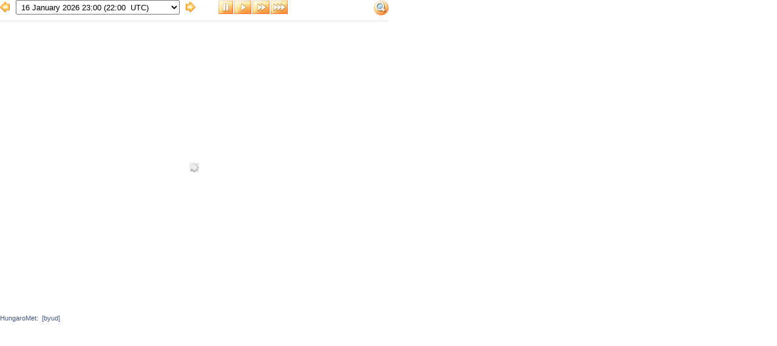

--- FILE ---
content_type: text/html; charset=utf-8
request_url: https://met.hu/en/idojaras/aktualis_idojaras/egkep/Szeged/main.php
body_size: 21134
content:
<!DOCTYPE html>
<html>
<head>
<title>aktualis_idojaras</title>
<meta http-equiv="Content-Type" content="text/html; charset=UTF-8" />
<meta http-equiv="Cache-Control" content="max-age=120, must-revalidate" />
<script type="text/javascript" src="/jquery/menu/inc/jquery.min.js"></script>
<script type="text/javascript" language="javascript" src="/javascript/lytebox/lytebox.js"></script>
<script type="text/javascript" src="/javascript/nouislider/nouislider.min.js"></script>

<link rel="stylesheet" type="text/css" href="/css/left_nav.css?ver=011622" media="screen" />
<link rel="stylesheet" type="text/css" href="/css/common.css?ver=011622" media="screen" />
<link rel="stylesheet" type="text/css" href="/javascript/lytebox/lytebox.css" media="screen" />
<link rel="stylesheet" type="text/css" href="/etc/fontok/font-awesome/css/font-awesome.min.css" />
<link rel="stylesheet" type="text/css" href="/javascript/nouislider/nouislider.methu.player.css" />

<link rel="stylesheet" type="text/css" href="/css/elements_idojaras.css?ver=011622" media="screen" />
<link rel="stylesheet" type="text/css" href="/idojaras/tablo/tablo.css?ver=011622" media="screen" />
<link rel="stylesheet" type="text/css" href="/css/modosito.css?ver=011622" media="screen" />
<!--tablo_keret--><style>
    .sldrbar { background-color: #ebebeb; margin: 4px 0 0 0;}
    .sldrbarleft { background-color: #6699CC;}
    .sldrbutton { background: url(/images/jel/potty.png) no-repeat;width:16px;height:16px;}
	.preload-images {
		width: 0px;
		height: 0px;
		background: url('/img/byud/byud20260116_2200.jpg') no-repeat -9999px -9999px;
		background: url('/img/byud/byud20260116_2200.jpg') no-repeat -9999px -9999px,
		url('/img/byud/byud20260116_2130.jpg') no-repeat -9999px -9999px,
		url('/img/byud/byud20260116_2100.jpg') no-repeat -9999px -9999px,
		url('/img/byud/byud20260116_2030.jpg') no-repeat -9999px -9999px,
		url('/img/byud/byud20260116_2000.jpg') no-repeat -9999px -9999px,
		url('/img/byud/byud20260116_1930.jpg') no-repeat -9999px -9999px,
		url('/img/byud/byud20260116_1900.jpg') no-repeat -9999px -9999px,
		url('/img/byud/byud20260116_1830.jpg') no-repeat -9999px -9999px,
		url('/img/byud/byud20260116_1800.jpg') no-repeat -9999px -9999px,
		url('/img/byud/byud20260116_1730.jpg') no-repeat -9999px -9999px,
		url('/img/byud/byud20260116_1700.jpg') no-repeat -9999px -9999px;
	}
</style>
<script type="text/javascript" src="/javascript/domready.js"></script>
<script type="text/javascript" src="/javascript/slider2_nojq.js"></script>
<script type="text/javascript"><!--
var keplink="/img/byud/";
var kpkeplink="/img/byud/";

var lir=0;


function findObj(n, d){
	var p,i,x;
	if(!d) d=document;
	if((p=n.indexOf("?"))>0&&parent.frames.length){ d=parent.frames[n.substring(p+1)].document; n=n.substring(0,p);}
	if(!(x=d[n])&&d.all) x=d.all[n];
	for(i=0;!x&&i<d.forms.length;i++) x=d.forms[i][n];
	for(i=0;!x&&d.layers&&i<d.layers.length;i++) x=findObj(n,d.layers[i].document);
	if(!x && document.getElementById) x=document.getElementById(n);
	return x;
}
var slider0=new slider();
var kf=Array("byud20260116_2200.jpg","byud20260116_2130.jpg","byud20260116_2100.jpg","byud20260116_2030.jpg","byud20260116_2000.jpg","byud20260116_1930.jpg","byud20260116_1900.jpg","byud20260116_1830.jpg","byud20260116_1800.jpg","byud20260116_1730.jpg","byud20260116_1700.jpg","byud20260116_1630.jpg");
var kpkf=Array("byud20260116_2200.jpg","byud20260116_2130.jpg","byud20260116_2100.jpg","byud20260116_2030.jpg","byud20260116_2000.jpg","byud20260116_1930.jpg","byud20260116_1900.jpg","byud20260116_1830.jpg","byud20260116_1800.jpg","byud20260116_1730.jpg","byud20260116_1700.jpg","byud20260116_1630.jpg");
var rftime=360000, rf="/en/idojaras/aktualis_idojaras/egkep/Szeged/main.php";
var fd=Array("Friday 16 January 2026 23:08 (22:08 &nbsp;UTC)","Friday 16 January 2026 22:36 (21:36 &nbsp;UTC)","Friday 16 January 2026 22:08 (21:08 &nbsp;UTC)","Friday 16 January 2026 21:36 (20:36 &nbsp;UTC)","Friday 16 January 2026 21:08 (20:08 &nbsp;UTC)","Friday 16 January 2026 20:36 (19:36 &nbsp;UTC)","Friday 16 January 2026 20:08 (19:08 &nbsp;UTC)","Friday 16 January 2026 19:36 (18:36 &nbsp;UTC)","Friday 16 January 2026 19:08 (18:08 &nbsp;UTC)","Friday 16 January 2026 18:36 (17:36 &nbsp;UTC)","Friday 16 January 2026 18:10 (17:10 &nbsp;UTC)","Friday 16 January 2026 17:36 (16:36 &nbsp;UTC)");
var kpfd=Array("Friday 16 January 2026 23:08 (22:08 &nbsp;UTC)","Friday 16 January 2026 22:36 (21:36 &nbsp;UTC)","Friday 16 January 2026 22:08 (21:08 &nbsp;UTC)","Friday 16 January 2026 21:36 (20:36 &nbsp;UTC)","Friday 16 January 2026 21:08 (20:08 &nbsp;UTC)","Friday 16 January 2026 20:36 (19:36 &nbsp;UTC)","Friday 16 January 2026 20:08 (19:08 &nbsp;UTC)","Friday 16 January 2026 19:36 (18:36 &nbsp;UTC)","Friday 16 January 2026 19:08 (18:08 &nbsp;UTC)","Friday 16 January 2026 18:36 (17:36 &nbsp;UTC)","Friday 16 January 2026 18:10 (17:10 &nbsp;UTC)","Friday 16 January 2026 17:36 (16:36 &nbsp;UTC)");
var nImg=kf.length, cImg=0, curImg=0, ply=0;
var tmr=null, delayTime=500, dlymul=1, dir=-1;
var sz=640;
var kepdb=12;
var kepstr="&id=byud";
var Imgs=new Array(nImg);
function doneload(){ cImg++; gotoImg(curImg);}
if(curImg>nImg-1){ if((curImg=nImg-1)<0) curImg=0;}
function pgstart() {
	for(i=nImg,j=curImg;i>0;i--){
		Imgs[j]=new Image();
		Imgs[j].onload=doneload;
		Imgs[j].src=keplink+kf[j];
		j=(j+1)%nImg;
	}
}
function gotoImg(i,s,sl) {
	try {
		if(typeof s=="undefined") s=1;
		if(Imgs[curImg=i].complete){
			if(s) stopLoop();
			var o=findObj("loopimg");
			if(o){
				o.src=Imgs[i].src; o.width=sz;
				o=findObj("frissdatum"); if(o) o.innerHTML=fd[i];
			}
			if(typeof sl=="undefined") sl=1;
			if(sl) slider0.setMid((lir)?curImg:kepdb-curImg);
		}
	}catch(e){}
}
function stepImg(d,s){c=curImg+(d*dir); if(c<0) c=nImg-1; if(c<0||c>=nImg) c=0; dlymul=((c==0&&dir<0)||(c==nImg-1&&dir>0))?4:1; gotoImg(c,s);}
function playLoop(){
	if(tmr){ clearTimeout(tmr); tmr=null;}
	stepImg(1,0);
	tmr=setTimeout("playLoop()", delayTime*dlymul);
}
function startLoop(t){ if(t>0) delayTime=t; dlymul=1; playLoop();}
function stopLoop(){ if(tmr){ clearTimeout(tmr); tmr=null; } var o=findObj("selectlst"); if(o) o.selectedIndex=curImg;}

function slideImg(){ var i=slider0.values.mid; if(!lir) i=kepdb-i; if(i!=curImg) gotoImg(i,1,0);}
function pgreload(){ document.location.href=rf+""+((tmr)?("?f=all&lp="+delayTime):"?f=all&ci="+curImg)+kepstr;}
function on_load(){
	slider0.init({
		id: "sldr0",
        style: {className:"sldrbar", width:"640px", height:"8px"},
        style2: {className:"sldrbarleft"},
        pointer: {className:"sldrbutton", width:"16px", height:"16px", top:"-4px"},
        values: {min:1, mid:(lir)?curImg:kepdb-curImg, max:kepdb, visible:false},
        fire: slideImg
	});
	pgstart();

	if(ply) startLoop(ply);
	else gotoImg(curImg);
	//setTimeout("pgreload()", rftime);
}

try { $(document).ready(on_load);}
catch(e) { domReady(on_load); }

function prepareZoom(a) {
	var j=kepdb-curImg-1;
	if(j<0) j=0;
	if(datum=kpfd[j]) {
    var knev=kpkf[j]
		var kpar="byud";
    a.setAttribute("data-title","Szeged<div class=\"keppar-cim\"><div>"+datum+"</div><div>["+kpar+"]</div></div>");
    a.href="/img/"+kpar+"/"+kpar+knev.substring(4);
  }
  else {
    //a.setAttribute("data-title","Nincs kép");
    a.href="/idojaras/tablo/error_msg.php";
  }

  Tip("<div class=title-link>Enhanced image&nbsp;&#187;</div>");
}
//-->
</script>
</head>
<body bgcolor='#ffffff' style='margin:0;padding:0 0 20px 0' onLoad="if(parent.adjustIFrameSize) parent.adjustIFrameSize(window)">
<script type="text/javascript" src="/javascript/iframe_tooltip.js"></script>
<div class="preload-images"></div>

<div>
<div>
	<div class='navbg'>
		<div class='all'>
			<div class='date-switch'>
				<div class='previous'><a href='javascript:stepImg(-1)' onmouseover="Tip('<div class=title-link>Previous&nbsp;&#187;</div>',CENTERMOUSE,true)" onmouseout="UnTip()" onmouseup="UnTip()"><img align='absmiddle' src='/images/ikon/fpr.gif' border=0></a></div>
	<select id='selectlst' name='files' onchange='gotoImg(this.selectedIndex)' title=''>
      <option value='0' selected title=''>&nbsp;16 January 2026 23:00 (22:00 &nbsp;UTC)</option>
      <option value='1' title=''>&nbsp;16 January 2026 22:30 (21:30 &nbsp;UTC)</option>
      <option value='2' title=''>&nbsp;16 January 2026 22:00 (21:00 &nbsp;UTC)</option>
      <option value='3' title=''>&nbsp;16 January 2026 21:30 (20:30 &nbsp;UTC)</option>
      <option value='4' title=''>&nbsp;16 January 2026 21:00 (20:00 &nbsp;UTC)</option>
      <option value='5' title=''>&nbsp;16 January 2026 20:30 (19:30 &nbsp;UTC)</option>
      <option value='6' title=''>&nbsp;16 January 2026 20:00 (19:00 &nbsp;UTC)</option>
      <option value='7' title=''>&nbsp;16 January 2026 19:30 (18:30 &nbsp;UTC)</option>
      <option value='8' title=''>&nbsp;16 January 2026 19:00 (18:00 &nbsp;UTC)</option>
      <option value='9' title=''>&nbsp;16 January 2026 18:30 (17:30 &nbsp;UTC)</option>
      <option value='10' title=''>&nbsp;16 January 2026 18:00 (17:00 &nbsp;UTC)</option>
      <option value='11' title=''>&nbsp;16 January 2026 17:30 (16:30 &nbsp;UTC)</option>
	</select>
				<div class='next'><a href='javascript:stepImg(1)' onmouseover="Tip('<div class=title-link>Next&nbsp;&#187;</div>',CENTERMOUSE,true)" onmouseout="UnTip()" onmouseup="UnTip()"><img src='/images/ikon/fne.gif' border=0></a></div>
			</div>
			<div class='buttons'>
				<dl>
					<dd><a href='javascript:stopLoop()' onmouseover="Tip('<div class=title> Stop </div>',CENTERMOUSE,true)" onmouseout="UnTip()" onmouseup="UnTip()"><img src='/images/ikon/pause.gif' border=0></a></dd>
					<dd><a href='javascript:startLoop(1000)' onmouseover="Tip('<div class=title> Slow </div>',CENTERMOUSE,true)" onmouseout="UnTip()" onmouseup="UnTip()"><img src='/images/ikon/loop1.gif' border=0></a></dd>
					<dd><a href='javascript:startLoop(500)' onmouseover="Tip('<div class=title> Normal </div>',CENTERMOUSE,true)" onmouseout="UnTip()" onmouseup="UnTip()"><img src='/images/ikon/loop2.gif' border=0></a></dd>
					<dd><a href='javascript:startLoop(250)' onmouseover="Tip('<div class=title> Speedy </div>',CENTERMOUSE,true)" onmouseout="UnTip()" onmouseup="UnTip()"><img src='/images/ikon/loop3.gif' border=0></a></dd>
				</dl>
			</div>
				<div class='nagykep'><a href='/images/loading640x480.gif' class='lytebox' data-title='' onmouseover="prepareZoom(this)" onmouseout='UnTip()'><img src='/images/ikon/zoom.png' border=0></a></div>
			<div id='statusz'></div>
		</div>
	</div>
</div>
<div class='frame' id='loopdiv'>
	<img id='loopimg' src='/images/ikon/loading640x480.gif' class='b'>
	<div id='sldr0' class='sldr'></div>
	<div class='idfriss'>HungaroMet: <span id='frissdatum'></span> &nbsp;[byud]</div>
</div>
</div>
<div id="fullscreen">
	<div class="slider-image">
		<img src="" />
	</div>
	<div class="slider-image-layers">
		<img id="layer-counties" src="/images/spacer.png" />
	</div>
	<div class="slider-image-layers">
		<img id="layer-townships" src="/images/spacer.png" />
	</div>
	<div class="slider-image-layers">
		<img id="layer-settlements" src="/images/spacer.png" />
	</div>
	<div class="slider-image-layers">
		<img id="layer-highways" src="/images/spacer.png" />
	</div>
	<div class="slider-panel mouseinmove">
		<div id="range" class="slider-panel-sliderbar"></div>
		<div class="slider-panel-button">
			<i id="slider-stepbackward" class="fa fa-step-backward"></i>
		</div>
		<div class="slider-panel-button">
			<i id="slider-stop" class="fa fa-stop"></i>
		</div>
		<div class="slider-panel-button">
			<i id="slider-pause" class="fa fa-pause"></i>
		</div>
		<div class="slider-panel-button">
			<i id="slider-play" class="fa fa-play"></i>
		</div>
		<div class="slider-panel-button">
			<i id="slider-fastplay" class="fa fa-forward"></i>
		</div>
		<div class="slider-panel-button">
			<i id="slider-stepforward" class="fa fa-step-forward"></i>
		</div>
		<div id="slider-meta" class="slider-panel-meta">
			<span></span>
		</div>
		<div class="slider-panel-button"></div>
		<div class="slider-panel-button"></div>
		<div class="slider-panel-button">
			<i id="slider-resize" class="fa fa-compress"></i>
		</div>
	</div>
	<div class="slider-panel-layers">
		<div class="slider-panel-layers-item">
			<span>Vármegyék</span>
			<i id="layerswitch-counties" class="fa fa-square-o" data-switch="off" data-image-id="#layer-counties" data-image-on="/images/layers/hd/_megyek.png" data-image-off="/images/spacer.png"></i>
		</div>
		<div class="slider-panel-layers-item">
			<span>Járások</span>
			<i id="layerswitch-townships" class="fa fa-square-o" data-switch="off" data-image-id="#layer-townships" data-image-on="/images/layers/hd/_jarasok.png" data-image-off="/images/spacer.png"></i>
		</div>
		<div class="slider-panel-layers-item">
			<span>Települések</span>
			<i id="layerswitch-settlements" class="fa fa-square-o" data-switch="off" data-image-id="#layer-settlements" data-image-on="/images/layers/hd/_varosok.png" data-image-off="/images/spacer.png"></i>
		</div>
		<div class="slider-panel-layers-item">
			<span>Autópályák</span>
			<i id="layerswitch-highways" class="fa fa-square-o" data-switch="off" data-image-id="#layer-highways" data-image-on="/images/layers/hd/_autopalyak.png" data-image-off="/images/spacer.png"></i>
		</div>
	</div>
</div>
<script type="text/javascript">
	// Kép lejátszó
	var imgObj = [];
	var imgFiles = [];
	var imgMeta = [];
	var imgSources = [];
	var imgSrc = [];

	var range;

	var startTime;
	var startImage;
	var startMeta;
	var startLoop;
	var startLoopRecover;

	var isLoading = false;

	var loopPlay = null;
	var loopFastPlay = null;

	var fullscreenButton = document.getElementById("fullscreen-button");
	var fullscreenDiv    = document.getElementById("fullscreen");
	var fullscreenFunc   = fullscreenDiv.requestFullscreen;
	if (!fullscreenFunc) {
		['mozRequestFullScreen', 'msRequestFullscreen', 'webkitRequestFullScreen'].forEach(function (req) {
			fullscreenFunc = fullscreenFunc || fullscreenDiv[req];
		});
	}
	kpkf.reverse();
	kpfd.reverse();
	var options = $('#selectlst option');
	console.log(options.length);
	for(i = 0; i < options.length; i++) {
		imgMeta[i] = $(options[i]).text();
	}
	imgMeta.reverse();
	function enterFullscreen() {
		fullscreenFunc.call(fullscreenDiv);
		// Nullázás
		clearInterval(loopPlay);
		clearInterval(loopFastPlay);
		if(typeof $('#range')[0].noUiSlider !== 'undefined') {
			range.removeAttribute('disabled');
			$('#range')[0].noUiSlider.destroy();
		}
		startLoop = kpkf.length - 1;
		startLoopRecover = startLoop;
		for(var i = 0; i < kpkf.length; i++) {
			imgObj[i] = new Image;
			startTime = new Date().getTime();
			imgObj[i].src = kpkeplink + kpkf[i];
			imgSrc[i] = kpkeplink + kpkf[i];
			imgObj.onload = doneLoading();
			// imgMeta[i] = kpfd[i];
			if(i === startLoop) {
				startImage = imgObj[i];
				startMeta = imgMeta[i];
				console.log(startImage);
				$('.slider-image').html(startImage);
				$('.slider-panel-meta span').html(startMeta);
				$('.slider-panel-id span').html(kpfd[startLoop]);
			}
		}
		// console.log(imageObj + ' ' + i);
		range = document.getElementById('range');
		//console.log('Range: ' + 0 + ' - ' + (kpkf.length - 1));
		noUiSlider.create(range, {
			start: [ startLoop ],
			//step: 1,
			connect: [true,false],
			range: {
				'min': [ 0 ],
				'max': [ (kpkf.length - 1) ]
			}
		});
		range.noUiSlider.on('slide',function(value) {
			//console.log(value[0] + ' ' + imgSrc[startLoop] + ' ' + imgMeta[startLoop]);
			startLoop = parseInt(value[0]);
			$('.slider-image img').attr('src',imgSrc[startLoop]);
			$('.slider-panel-meta span').html(imgMeta[startLoop]);
			$('.slider-panel-id span').html(kpfd[startLoop]);
		});
	}
	//fullscreenButton.addEventListener('click', enterFullscreen);
	$('#fullscreen-button').click(function() {
		enterFullscreen();
	});
	// Egér mozog, lejátszó sáv megjelenik
	$('#fullscreen').mousemove(function(e) {
		$('.slider-panel').show();
	});
	function doneLoading() {
		var loadtime = new Date().getTime() - startTime;
		//console.log(loadtime + ' ms');
	};
	// Képek törlése
	function deleteImages() {
		console.log(imgObj.length + ' - ' + imgSrc.length);
		imgObj = [];
		imgSrc = [];
		imgMeta = [];
		console.log(imgObj.length + ' - ' + imgSrc.length);
	}; 
	// Kép lejátszás normál
	function playForward(src,meta) {
		clearInterval(loopPlay);
		clearInterval(loopFastPlay);
		range.setAttribute('disabled',true);
		var i = ((src.length) == startLoop + 1) ? 0 : startLoop + 1;
		loopPlay = setInterval(function() {
			startLoop = i;
			range.noUiSlider.set([startLoop]);
			$('.slider-image img').attr('src',src[startLoop]);
			$('.slider-panel-meta span').html(meta[startLoop]);
			$('.slider-panel-id span').html(kpfd[startLoop]);
			i = ((src.length) == startLoop) ? 0 : startLoop + 1;
		}, 1000);
	}
	// Kép lejátszás 3 x normál sebességgel
	function playFastForward(src,meta) {
		clearInterval(loopPlay);
		clearInterval(loopFastPlay);
		range.setAttribute('disabled',true);
		var i = ((src.length) == startLoop + 1) ? 0 : startLoop + 1;
		loopFastPlay = setInterval(function() {
			startLoop = i;
			range.noUiSlider.set([startLoop]);
			$('.slider-image img').attr('src',src[startLoop]);
			$('.slider-panel-meta span').html(meta[startLoop]);
			$('.slider-panel-id span').html(kpfd[startLoop]);
			i = ((src.length) == startLoop) ? 0 : startLoop + 1;
		}, 333);
	}
	function pausePlay() {
		clearInterval(loopPlay);
		clearInterval(loopFastPlay);
		range.removeAttribute('disabled');
	}
	function stopPlay(src,meta) {
		clearInterval(loopPlay);
		clearInterval(loopFastPlay);
		range.removeAttribute('disabled');
		startLoop = startLoopRecover;
		range.noUiSlider.set([startLoop]);
		$('.slider-image img').attr('src',src[startLoop]);
		$('.slider-panel-meta span').html(meta[startLoop]);
		$('.slider-panel-id span').html(kpfd[startLoop]);
	}
	function stepForward(src,meta) {
		clearInterval(loopPlay);
		clearInterval(loopFastPlay);
		range.removeAttribute('disabled');
		var i = ((src.length) == startLoop + 1) ? 0 : startLoop + 1;
		startLoop = i;
		range.noUiSlider.set([startLoop]);
		$('.slider-image img').attr('src',src[startLoop]);
		$('.slider-panel-meta span').html(meta[startLoop]);
		$('.slider-panel-id span').html(kpfd[startLoop]);
	}
	function stepBackward(src,meta) {
		clearInterval(loopPlay);
		clearInterval(loopFastPlay);
		range.removeAttribute('disabled');
		var i = (startLoop - 1 >= 0) ? startLoop - 1 : src.length - 1;
		startLoop = i;
		range.noUiSlider.set([startLoop]);
		$('.slider-image img').attr('src',src[startLoop]);
		$('.slider-panel-meta span').html(meta[startLoop]);
	}
	// Gomb interakciók
	$('#slider-stepbackward').click(function() {
		stepBackward(imgSrc,imgMeta);
	});
	$('#slider-stepforward').click(function() {
		stepForward(imgSrc,imgMeta);
	});
	$('#slider-play').click(function() {
		playForward(imgSrc,imgMeta);
	});
	$('#slider-fastplay').click(function() {
		playFastForward(imgSrc,imgMeta);
	});
	$('#slider-pause').click(function() {
		pausePlay();
	});
	$('#slider-stop').click(function() {
		stopPlay(imgSrc,imgMeta);
	});
	$('#slider-resize').click(function() {
		clearInterval(loopPlay);
		clearInterval(loopFastPlay);
		range.removeAttribute('disabled');
		$('#range')[0].noUiSlider.destroy();
		exitFullscreen();
	});
	function exitFullscreen() {
		if(document.exitFullscreen) {
			document.exitFullscreen();
		} else if(document.mozCancelFullScreen) {
			document.mozCancelFullScreen();
		} else if(document.webkitExitFullscreen) {
			document.webkitExitFullscreen();
		}
	}
	// Slider rétegek menü ki/be kapcsolás
	$('#slider-layers').click(function() {
		var displayStatus = $('.slider-panel-layers').css('display');
		if(displayStatus == 'none') {
			$('.slider-panel-layers').css('display','block');
			$('.slider-panel').addClass('layersopen');
		} else {
			$('.slider-panel-layers').css('display','none');
			$('.slider-panel').removeClass('layersopen');
		}
	});
	// Réteg ki/be kapcsolás
	$('.slider-panel-layers-item i').click(function() {
		var switchStatus = $(this).attr('data-switch');
		var imageID = $(this).attr('data-image-id');
		var imageOn = $(this).attr('data-image-on');
		var imageOff = $(this).attr('data-image-off');
		if(switchStatus == 'off') {
			$(imageID).attr('src',imageOn);
			$(this).removeClass('fa-square-o').addClass('fa-check-square-o').attr('data-switch','on');
		} else {
			$(imageID).attr('src',imageOff);
			$(this).removeClass('fa-check-square-o').addClass('fa-square-o').attr('data-switch','off');
		}
	});
	var timeout;
	document.addEventListener('mousemove', function() {
		$('.slider-panel').addClass('mouseinmove');
		if (timeout) clearTimeout(timeout);
		timeout = setTimeout(mouseStop, 1000);
	});
	function mouseStop() {
		$('.slider-panel').removeClass('mouseinmove');
	}
</script>
<div class='hr-bottom mt'></div></body>
</html>
